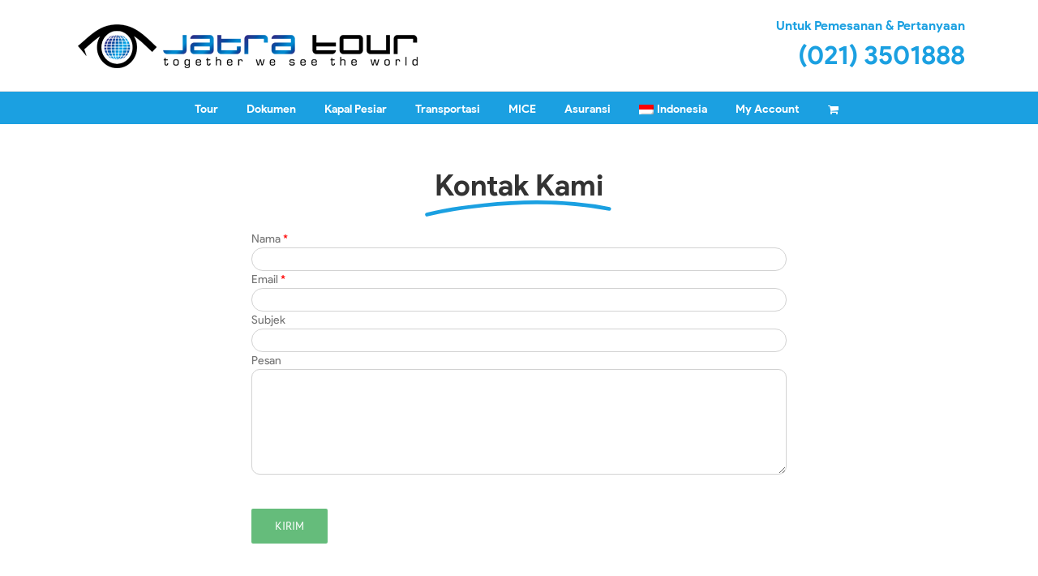

--- FILE ---
content_type: text/html; charset=UTF-8
request_url: https://jatratour.com/kontak-kami/
body_size: 78705
content:
<!DOCTYPE html>
<html class="avada-html-layout-wide avada-html-header-position-top avada-is-100-percent-template" lang="id-ID" prefix="og: http://ogp.me/ns# fb: http://ogp.me/ns/fb#">
<head>
	<meta http-equiv="X-UA-Compatible" content="IE=edge" />
	<meta http-equiv="Content-Type" content="text/html; charset=utf-8"/>
	<meta name="viewport" content="width=device-width, initial-scale=1" />
	<title>Kontak Kami &#8211; Jatra Tour</title>
<meta name='robots' content='max-image-preview:large' />
	<style>img:is([sizes="auto" i], [sizes^="auto," i]) { contain-intrinsic-size: 3000px 1500px }</style>
	<link rel="alternate" hreflang="id" href="https://jatratour.com/kontak-kami/" />
<link rel="alternate" hreflang="en" href="https://jatratour.com/en/contact-us/" />
<link rel="alternate" type="application/rss+xml" title="Jatra Tour &raquo; Feed" href="https://jatratour.com/feed/" />
<link rel="alternate" type="application/rss+xml" title="Jatra Tour &raquo; Umpan Komentar" href="https://jatratour.com/comments/feed/" />
					<link rel="shortcut icon" href="https://jatratour.com/wp-content/uploads/2019/10/favIcon.png" type="image/x-icon" />
		
		
		
		
				
		<meta property="og:title" content="Kontak Kami"/>
		<meta property="og:type" content="article"/>
		<meta property="og:url" content="https://jatratour.com/kontak-kami/"/>
		<meta property="og:site_name" content="Jatra Tour"/>
		<meta property="og:description" content="Your Content Goes Here"/>

									<meta property="og:image" content="https://jatratour.com/wp-content/uploads/2019/10/logoJatra430.png"/>
							<script type="text/javascript">
/* <![CDATA[ */
window._wpemojiSettings = {"baseUrl":"https:\/\/s.w.org\/images\/core\/emoji\/16.0.1\/72x72\/","ext":".png","svgUrl":"https:\/\/s.w.org\/images\/core\/emoji\/16.0.1\/svg\/","svgExt":".svg","source":{"concatemoji":"https:\/\/jatratour.com\/wp-includes\/js\/wp-emoji-release.min.js?ver=6.8.3"}};
/*! This file is auto-generated */
!function(s,n){var o,i,e;function c(e){try{var t={supportTests:e,timestamp:(new Date).valueOf()};sessionStorage.setItem(o,JSON.stringify(t))}catch(e){}}function p(e,t,n){e.clearRect(0,0,e.canvas.width,e.canvas.height),e.fillText(t,0,0);var t=new Uint32Array(e.getImageData(0,0,e.canvas.width,e.canvas.height).data),a=(e.clearRect(0,0,e.canvas.width,e.canvas.height),e.fillText(n,0,0),new Uint32Array(e.getImageData(0,0,e.canvas.width,e.canvas.height).data));return t.every(function(e,t){return e===a[t]})}function u(e,t){e.clearRect(0,0,e.canvas.width,e.canvas.height),e.fillText(t,0,0);for(var n=e.getImageData(16,16,1,1),a=0;a<n.data.length;a++)if(0!==n.data[a])return!1;return!0}function f(e,t,n,a){switch(t){case"flag":return n(e,"\ud83c\udff3\ufe0f\u200d\u26a7\ufe0f","\ud83c\udff3\ufe0f\u200b\u26a7\ufe0f")?!1:!n(e,"\ud83c\udde8\ud83c\uddf6","\ud83c\udde8\u200b\ud83c\uddf6")&&!n(e,"\ud83c\udff4\udb40\udc67\udb40\udc62\udb40\udc65\udb40\udc6e\udb40\udc67\udb40\udc7f","\ud83c\udff4\u200b\udb40\udc67\u200b\udb40\udc62\u200b\udb40\udc65\u200b\udb40\udc6e\u200b\udb40\udc67\u200b\udb40\udc7f");case"emoji":return!a(e,"\ud83e\udedf")}return!1}function g(e,t,n,a){var r="undefined"!=typeof WorkerGlobalScope&&self instanceof WorkerGlobalScope?new OffscreenCanvas(300,150):s.createElement("canvas"),o=r.getContext("2d",{willReadFrequently:!0}),i=(o.textBaseline="top",o.font="600 32px Arial",{});return e.forEach(function(e){i[e]=t(o,e,n,a)}),i}function t(e){var t=s.createElement("script");t.src=e,t.defer=!0,s.head.appendChild(t)}"undefined"!=typeof Promise&&(o="wpEmojiSettingsSupports",i=["flag","emoji"],n.supports={everything:!0,everythingExceptFlag:!0},e=new Promise(function(e){s.addEventListener("DOMContentLoaded",e,{once:!0})}),new Promise(function(t){var n=function(){try{var e=JSON.parse(sessionStorage.getItem(o));if("object"==typeof e&&"number"==typeof e.timestamp&&(new Date).valueOf()<e.timestamp+604800&&"object"==typeof e.supportTests)return e.supportTests}catch(e){}return null}();if(!n){if("undefined"!=typeof Worker&&"undefined"!=typeof OffscreenCanvas&&"undefined"!=typeof URL&&URL.createObjectURL&&"undefined"!=typeof Blob)try{var e="postMessage("+g.toString()+"("+[JSON.stringify(i),f.toString(),p.toString(),u.toString()].join(",")+"));",a=new Blob([e],{type:"text/javascript"}),r=new Worker(URL.createObjectURL(a),{name:"wpTestEmojiSupports"});return void(r.onmessage=function(e){c(n=e.data),r.terminate(),t(n)})}catch(e){}c(n=g(i,f,p,u))}t(n)}).then(function(e){for(var t in e)n.supports[t]=e[t],n.supports.everything=n.supports.everything&&n.supports[t],"flag"!==t&&(n.supports.everythingExceptFlag=n.supports.everythingExceptFlag&&n.supports[t]);n.supports.everythingExceptFlag=n.supports.everythingExceptFlag&&!n.supports.flag,n.DOMReady=!1,n.readyCallback=function(){n.DOMReady=!0}}).then(function(){return e}).then(function(){var e;n.supports.everything||(n.readyCallback(),(e=n.source||{}).concatemoji?t(e.concatemoji):e.wpemoji&&e.twemoji&&(t(e.twemoji),t(e.wpemoji)))}))}((window,document),window._wpemojiSettings);
/* ]]> */
</script>
<link rel='stylesheet' id='font-awesome-css' href='https://jatratour.com/wp-content/plugins/woocommerce-ajax-filters/berocket/assets/css/font-awesome.min.css?ver=6.8.3' type='text/css' media='all' />
<style id='wp-emoji-styles-inline-css' type='text/css'>

	img.wp-smiley, img.emoji {
		display: inline !important;
		border: none !important;
		box-shadow: none !important;
		height: 1em !important;
		width: 1em !important;
		margin: 0 0.07em !important;
		vertical-align: -0.1em !important;
		background: none !important;
		padding: 0 !important;
	}
</style>
<style id='classic-theme-styles-inline-css' type='text/css'>
/*! This file is auto-generated */
.wp-block-button__link{color:#fff;background-color:#32373c;border-radius:9999px;box-shadow:none;text-decoration:none;padding:calc(.667em + 2px) calc(1.333em + 2px);font-size:1.125em}.wp-block-file__button{background:#32373c;color:#fff;text-decoration:none}
</style>
<link rel='stylesheet' id='wc-block-style-css' href='https://jatratour.com/wp-content/plugins/woocommerce/packages/woocommerce-blocks/build/style.css?ver=2.5.11' type='text/css' media='all' />
<style id='global-styles-inline-css' type='text/css'>
:root{--wp--preset--aspect-ratio--square: 1;--wp--preset--aspect-ratio--4-3: 4/3;--wp--preset--aspect-ratio--3-4: 3/4;--wp--preset--aspect-ratio--3-2: 3/2;--wp--preset--aspect-ratio--2-3: 2/3;--wp--preset--aspect-ratio--16-9: 16/9;--wp--preset--aspect-ratio--9-16: 9/16;--wp--preset--color--black: #000000;--wp--preset--color--cyan-bluish-gray: #abb8c3;--wp--preset--color--white: #ffffff;--wp--preset--color--pale-pink: #f78da7;--wp--preset--color--vivid-red: #cf2e2e;--wp--preset--color--luminous-vivid-orange: #ff6900;--wp--preset--color--luminous-vivid-amber: #fcb900;--wp--preset--color--light-green-cyan: #7bdcb5;--wp--preset--color--vivid-green-cyan: #00d084;--wp--preset--color--pale-cyan-blue: #8ed1fc;--wp--preset--color--vivid-cyan-blue: #0693e3;--wp--preset--color--vivid-purple: #9b51e0;--wp--preset--gradient--vivid-cyan-blue-to-vivid-purple: linear-gradient(135deg,rgba(6,147,227,1) 0%,rgb(155,81,224) 100%);--wp--preset--gradient--light-green-cyan-to-vivid-green-cyan: linear-gradient(135deg,rgb(122,220,180) 0%,rgb(0,208,130) 100%);--wp--preset--gradient--luminous-vivid-amber-to-luminous-vivid-orange: linear-gradient(135deg,rgba(252,185,0,1) 0%,rgba(255,105,0,1) 100%);--wp--preset--gradient--luminous-vivid-orange-to-vivid-red: linear-gradient(135deg,rgba(255,105,0,1) 0%,rgb(207,46,46) 100%);--wp--preset--gradient--very-light-gray-to-cyan-bluish-gray: linear-gradient(135deg,rgb(238,238,238) 0%,rgb(169,184,195) 100%);--wp--preset--gradient--cool-to-warm-spectrum: linear-gradient(135deg,rgb(74,234,220) 0%,rgb(151,120,209) 20%,rgb(207,42,186) 40%,rgb(238,44,130) 60%,rgb(251,105,98) 80%,rgb(254,248,76) 100%);--wp--preset--gradient--blush-light-purple: linear-gradient(135deg,rgb(255,206,236) 0%,rgb(152,150,240) 100%);--wp--preset--gradient--blush-bordeaux: linear-gradient(135deg,rgb(254,205,165) 0%,rgb(254,45,45) 50%,rgb(107,0,62) 100%);--wp--preset--gradient--luminous-dusk: linear-gradient(135deg,rgb(255,203,112) 0%,rgb(199,81,192) 50%,rgb(65,88,208) 100%);--wp--preset--gradient--pale-ocean: linear-gradient(135deg,rgb(255,245,203) 0%,rgb(182,227,212) 50%,rgb(51,167,181) 100%);--wp--preset--gradient--electric-grass: linear-gradient(135deg,rgb(202,248,128) 0%,rgb(113,206,126) 100%);--wp--preset--gradient--midnight: linear-gradient(135deg,rgb(2,3,129) 0%,rgb(40,116,252) 100%);--wp--preset--font-size--small: 10.5px;--wp--preset--font-size--medium: 20px;--wp--preset--font-size--large: 21px;--wp--preset--font-size--x-large: 42px;--wp--preset--font-size--normal: 14px;--wp--preset--font-size--xlarge: 28px;--wp--preset--font-size--huge: 42px;--wp--preset--spacing--20: 0.44rem;--wp--preset--spacing--30: 0.67rem;--wp--preset--spacing--40: 1rem;--wp--preset--spacing--50: 1.5rem;--wp--preset--spacing--60: 2.25rem;--wp--preset--spacing--70: 3.38rem;--wp--preset--spacing--80: 5.06rem;--wp--preset--shadow--natural: 6px 6px 9px rgba(0, 0, 0, 0.2);--wp--preset--shadow--deep: 12px 12px 50px rgba(0, 0, 0, 0.4);--wp--preset--shadow--sharp: 6px 6px 0px rgba(0, 0, 0, 0.2);--wp--preset--shadow--outlined: 6px 6px 0px -3px rgba(255, 255, 255, 1), 6px 6px rgba(0, 0, 0, 1);--wp--preset--shadow--crisp: 6px 6px 0px rgba(0, 0, 0, 1);}:where(.is-layout-flex){gap: 0.5em;}:where(.is-layout-grid){gap: 0.5em;}body .is-layout-flex{display: flex;}.is-layout-flex{flex-wrap: wrap;align-items: center;}.is-layout-flex > :is(*, div){margin: 0;}body .is-layout-grid{display: grid;}.is-layout-grid > :is(*, div){margin: 0;}:where(.wp-block-columns.is-layout-flex){gap: 2em;}:where(.wp-block-columns.is-layout-grid){gap: 2em;}:where(.wp-block-post-template.is-layout-flex){gap: 1.25em;}:where(.wp-block-post-template.is-layout-grid){gap: 1.25em;}.has-black-color{color: var(--wp--preset--color--black) !important;}.has-cyan-bluish-gray-color{color: var(--wp--preset--color--cyan-bluish-gray) !important;}.has-white-color{color: var(--wp--preset--color--white) !important;}.has-pale-pink-color{color: var(--wp--preset--color--pale-pink) !important;}.has-vivid-red-color{color: var(--wp--preset--color--vivid-red) !important;}.has-luminous-vivid-orange-color{color: var(--wp--preset--color--luminous-vivid-orange) !important;}.has-luminous-vivid-amber-color{color: var(--wp--preset--color--luminous-vivid-amber) !important;}.has-light-green-cyan-color{color: var(--wp--preset--color--light-green-cyan) !important;}.has-vivid-green-cyan-color{color: var(--wp--preset--color--vivid-green-cyan) !important;}.has-pale-cyan-blue-color{color: var(--wp--preset--color--pale-cyan-blue) !important;}.has-vivid-cyan-blue-color{color: var(--wp--preset--color--vivid-cyan-blue) !important;}.has-vivid-purple-color{color: var(--wp--preset--color--vivid-purple) !important;}.has-black-background-color{background-color: var(--wp--preset--color--black) !important;}.has-cyan-bluish-gray-background-color{background-color: var(--wp--preset--color--cyan-bluish-gray) !important;}.has-white-background-color{background-color: var(--wp--preset--color--white) !important;}.has-pale-pink-background-color{background-color: var(--wp--preset--color--pale-pink) !important;}.has-vivid-red-background-color{background-color: var(--wp--preset--color--vivid-red) !important;}.has-luminous-vivid-orange-background-color{background-color: var(--wp--preset--color--luminous-vivid-orange) !important;}.has-luminous-vivid-amber-background-color{background-color: var(--wp--preset--color--luminous-vivid-amber) !important;}.has-light-green-cyan-background-color{background-color: var(--wp--preset--color--light-green-cyan) !important;}.has-vivid-green-cyan-background-color{background-color: var(--wp--preset--color--vivid-green-cyan) !important;}.has-pale-cyan-blue-background-color{background-color: var(--wp--preset--color--pale-cyan-blue) !important;}.has-vivid-cyan-blue-background-color{background-color: var(--wp--preset--color--vivid-cyan-blue) !important;}.has-vivid-purple-background-color{background-color: var(--wp--preset--color--vivid-purple) !important;}.has-black-border-color{border-color: var(--wp--preset--color--black) !important;}.has-cyan-bluish-gray-border-color{border-color: var(--wp--preset--color--cyan-bluish-gray) !important;}.has-white-border-color{border-color: var(--wp--preset--color--white) !important;}.has-pale-pink-border-color{border-color: var(--wp--preset--color--pale-pink) !important;}.has-vivid-red-border-color{border-color: var(--wp--preset--color--vivid-red) !important;}.has-luminous-vivid-orange-border-color{border-color: var(--wp--preset--color--luminous-vivid-orange) !important;}.has-luminous-vivid-amber-border-color{border-color: var(--wp--preset--color--luminous-vivid-amber) !important;}.has-light-green-cyan-border-color{border-color: var(--wp--preset--color--light-green-cyan) !important;}.has-vivid-green-cyan-border-color{border-color: var(--wp--preset--color--vivid-green-cyan) !important;}.has-pale-cyan-blue-border-color{border-color: var(--wp--preset--color--pale-cyan-blue) !important;}.has-vivid-cyan-blue-border-color{border-color: var(--wp--preset--color--vivid-cyan-blue) !important;}.has-vivid-purple-border-color{border-color: var(--wp--preset--color--vivid-purple) !important;}.has-vivid-cyan-blue-to-vivid-purple-gradient-background{background: var(--wp--preset--gradient--vivid-cyan-blue-to-vivid-purple) !important;}.has-light-green-cyan-to-vivid-green-cyan-gradient-background{background: var(--wp--preset--gradient--light-green-cyan-to-vivid-green-cyan) !important;}.has-luminous-vivid-amber-to-luminous-vivid-orange-gradient-background{background: var(--wp--preset--gradient--luminous-vivid-amber-to-luminous-vivid-orange) !important;}.has-luminous-vivid-orange-to-vivid-red-gradient-background{background: var(--wp--preset--gradient--luminous-vivid-orange-to-vivid-red) !important;}.has-very-light-gray-to-cyan-bluish-gray-gradient-background{background: var(--wp--preset--gradient--very-light-gray-to-cyan-bluish-gray) !important;}.has-cool-to-warm-spectrum-gradient-background{background: var(--wp--preset--gradient--cool-to-warm-spectrum) !important;}.has-blush-light-purple-gradient-background{background: var(--wp--preset--gradient--blush-light-purple) !important;}.has-blush-bordeaux-gradient-background{background: var(--wp--preset--gradient--blush-bordeaux) !important;}.has-luminous-dusk-gradient-background{background: var(--wp--preset--gradient--luminous-dusk) !important;}.has-pale-ocean-gradient-background{background: var(--wp--preset--gradient--pale-ocean) !important;}.has-electric-grass-gradient-background{background: var(--wp--preset--gradient--electric-grass) !important;}.has-midnight-gradient-background{background: var(--wp--preset--gradient--midnight) !important;}.has-small-font-size{font-size: var(--wp--preset--font-size--small) !important;}.has-medium-font-size{font-size: var(--wp--preset--font-size--medium) !important;}.has-large-font-size{font-size: var(--wp--preset--font-size--large) !important;}.has-x-large-font-size{font-size: var(--wp--preset--font-size--x-large) !important;}
:where(.wp-block-post-template.is-layout-flex){gap: 1.25em;}:where(.wp-block-post-template.is-layout-grid){gap: 1.25em;}
:where(.wp-block-columns.is-layout-flex){gap: 2em;}:where(.wp-block-columns.is-layout-grid){gap: 2em;}
:root :where(.wp-block-pullquote){font-size: 1.5em;line-height: 1.6;}
</style>
<link rel='stylesheet' id='email-subscribers-css' href='https://jatratour.com/wp-content/plugins/email-subscribers/lite/public/css/email-subscribers-public.css' type='text/css' media='all' />
<link rel='stylesheet' id='rs-plugin-settings-css' href='https://jatratour.com/wp-content/plugins/revslider/public/assets/css/rs6.css?ver=6.1.0' type='text/css' media='all' />
<style id='rs-plugin-settings-inline-css' type='text/css'>
#rs-demo-id {}
</style>
<link rel='stylesheet' id='berocket_aapf_widget-style-css' href='https://jatratour.com/wp-content/plugins/woocommerce-ajax-filters/css/widget.css?ver=1.4.1.7' type='text/css' media='all' />
<link rel='stylesheet' id='wcml-dropdown-0-css' href='//jatratour.com/wp-content/plugins/woocommerce-multilingual/templates/currency-switchers/legacy-dropdown/style.css?ver=4.7.7' type='text/css' media='all' />
<style id='woocommerce-inline-inline-css' type='text/css'>
.woocommerce form .form-row .required { visibility: visible; }
</style>
<link rel='stylesheet' id='wpml-legacy-horizontal-list-0-css' href='//jatratour.com/wp-content/plugins/sitepress-multilingual-cms/templates/language-switchers/legacy-list-horizontal/style.css?ver=1' type='text/css' media='all' />
<link rel='stylesheet' id='wpml-menu-item-0-css' href='//jatratour.com/wp-content/plugins/sitepress-multilingual-cms/templates/language-switchers/menu-item/style.css?ver=1' type='text/css' media='all' />
<link rel='stylesheet' id='avada-stylesheet-css' href='https://jatratour.com/wp-content/themes/Avada/assets/css/style.min.css?ver=6.1.2' type='text/css' media='all' />
<!--[if IE]>
<link rel='stylesheet' id='avada-IE-css' href='https://jatratour.com/wp-content/themes/Avada/assets/css/ie.min.css?ver=6.1.2' type='text/css' media='all' />
<style id='avada-IE-inline-css' type='text/css'>
.avada-select-parent .select-arrow{background-color:#ffffff}
.select-arrow{background-color:#ffffff}
</style>
<![endif]-->
<link rel='stylesheet' id='fusion-dynamic-css-css' href='https://jatratour.com/wp-content/uploads/fusion-styles/3c9c12d647e1f5d6fb7fd6047f4e02b8.min.css?ver=2.1.2' type='text/css' media='all' />
<link rel='stylesheet' id='cf7cf-style-css' href='https://jatratour.com/wp-content/plugins/cf7-conditional-fields/style.css?ver=1.8' type='text/css' media='all' />
<script type="text/javascript" src="https://jatratour.com/wp-includes/js/jquery/jquery.min.js?ver=3.7.1" id="jquery-core-js"></script>
<script type="text/javascript" src="https://jatratour.com/wp-includes/js/jquery/jquery-migrate.min.js?ver=3.4.1" id="jquery-migrate-js"></script>
<script type="text/javascript" src="https://jatratour.com/wp-content/plugins/sitepress-multilingual-cms/res/js/jquery.cookie.js?ver=4.3.6" id="jquery.cookie-js"></script>
<script type="text/javascript" id="wpml-cookie-js-extra">
/* <![CDATA[ */
var wpml_cookies = {"wp-wpml_current_language":{"value":"id","expires":1,"path":"\/"}};
var wpml_cookies = {"wp-wpml_current_language":{"value":"id","expires":1,"path":"\/"}};
/* ]]> */
</script>
<script type="text/javascript" src="https://jatratour.com/wp-content/plugins/sitepress-multilingual-cms/res/js/cookies/language-cookie.js?ver=4.3.6" id="wpml-cookie-js"></script>
<script type="text/javascript" id="email-subscribers-js-extra">
/* <![CDATA[ */
var es_data = {"messages":{"es_empty_email_notice":"Please enter email address","es_rate_limit_notice":"You need to wait for sometime before subscribing again","es_single_optin_success_message":"Successfully Subscribed.","es_email_exists_notice":"Email Address already exists!","es_unexpected_error_notice":"Oops.. Unexpected error occurred.","es_invalid_email_notice":"Invalid email address","es_try_later_notice":"Please try after some time"},"es_ajax_url":"https:\/\/jatratour.com\/wp-admin\/admin-ajax.php"};
/* ]]> */
</script>
<script type="text/javascript" src="https://jatratour.com/wp-content/plugins/email-subscribers/lite/public/js/email-subscribers-public.js" id="email-subscribers-js"></script>
<script type="text/javascript" src="https://jatratour.com/wp-content/plugins/revslider/public/assets/js/revolution.tools.min.js?ver=6.0" id="tp-tools-js"></script>
<script type="text/javascript" src="https://jatratour.com/wp-content/plugins/revslider/public/assets/js/rs6.min.js?ver=6.1.0" id="revmin-js"></script>
<link rel="https://api.w.org/" href="https://jatratour.com/wp-json/" /><link rel="alternate" title="JSON" type="application/json" href="https://jatratour.com/wp-json/wp/v2/pages/668" /><link rel="EditURI" type="application/rsd+xml" title="RSD" href="https://jatratour.com/xmlrpc.php?rsd" />
<meta name="generator" content="WordPress 6.8.3" />
<meta name="generator" content="WooCommerce 3.9.2" />
<link rel="canonical" href="https://jatratour.com/kontak-kami/" />
<link rel='shortlink' href='https://jatratour.com/?p=668' />
<link rel="alternate" title="oEmbed (JSON)" type="application/json+oembed" href="https://jatratour.com/wp-json/oembed/1.0/embed?url=https%3A%2F%2Fjatratour.com%2Fkontak-kami%2F" />
<link rel="alternate" title="oEmbed (XML)" type="text/xml+oembed" href="https://jatratour.com/wp-json/oembed/1.0/embed?url=https%3A%2F%2Fjatratour.com%2Fkontak-kami%2F&#038;format=xml" />
<meta name="generator" content="WPML ver:4.3.6 stt:1,25;" />
<style></style><style type="text/css" id="css-fb-visibility">@media screen and (max-width: 640px){body:not(.fusion-builder-ui-wireframe) .fusion-no-small-visibility{display:none !important;}}@media screen and (min-width: 641px) and (max-width: 1024px){body:not(.fusion-builder-ui-wireframe) .fusion-no-medium-visibility{display:none !important;}}@media screen and (min-width: 1025px){body:not(.fusion-builder-ui-wireframe) .fusion-no-large-visibility{display:none !important;}}</style>	<noscript><style>.woocommerce-product-gallery{ opacity: 1 !important; }</style></noscript>
	<meta name="generator" content="Powered by Slider Revolution 6.1.0 - responsive, Mobile-Friendly Slider Plugin for WordPress with comfortable drag and drop interface." />
<script type="text/javascript">function setREVStartSize(a){try{var b,c=document.getElementById(a.c).parentNode.offsetWidth;if(c=0===c||isNaN(c)?window.innerWidth:c,a.tabw=void 0===a.tabw?0:parseInt(a.tabw),a.thumbw=void 0===a.thumbw?0:parseInt(a.thumbw),a.tabh=void 0===a.tabh?0:parseInt(a.tabh),a.thumbh=void 0===a.thumbh?0:parseInt(a.thumbh),a.tabhide=void 0===a.tabhide?0:parseInt(a.tabhide),a.thumbhide=void 0===a.thumbhide?0:parseInt(a.thumbhide),a.mh=void 0===a.mh||""==a.mh?0:a.mh,"fullscreen"===a.layout||"fullscreen"===a.l)b=Math.max(a.mh,window.innerHeight);else{for(var d in a.gw=Array.isArray(a.gw)?a.gw:[a.gw],a.rl)(void 0===a.gw[d]||0===a.gw[d])&&(a.gw[d]=a.gw[d-1]);for(var d in a.gh=void 0===a.el||""===a.el||Array.isArray(a.el)&&0==a.el.length?a.gh:a.el,a.gh=Array.isArray(a.gh)?a.gh:[a.gh],a.rl)(void 0===a.gh[d]||0===a.gh[d])&&(a.gh[d]=a.gh[d-1]);var e,f=Array(a.rl.length),g=0;for(var d in a.tabw=a.tabhide>=c?0:a.tabw,a.thumbw=a.thumbhide>=c?0:a.thumbw,a.tabh=a.tabhide>=c?0:a.tabh,a.thumbh=a.thumbhide>=c?0:a.thumbh,a.rl)f[d]=a.rl[d]<window.innerWidth?0:a.rl[d];for(var d in e=f[0],f)e>f[d]&&0<f[d]&&(e=f[d],g=d);var h=c>a.gw[g]+a.tabw+a.thumbw?1:(c-(a.tabw+a.thumbw))/a.gw[g];b=a.gh[g]*h+(a.tabh+a.thumbh)}void 0===window.rs_init_css&&(window.rs_init_css=document.head.appendChild(document.createElement("style"))),document.getElementById(a.c).height=b,window.rs_init_css.innerHTML+="#"+a.c+"_wrapper { height: "+b+"px }"}catch(a){console.log("Failure at Presize of Slider:"+a)}};</script>
		<script type="text/javascript">
			var doc = document.documentElement;
			doc.setAttribute( 'data-useragent', navigator.userAgent );
		</script>
		
	</head>

<body class="wp-singular page-template page-template-100-width page-template-100-width-php page page-id-668 wp-theme-Avada theme-Avada woocommerce-no-js fusion-image-hovers fusion-pagination-sizing fusion-button_size-large fusion-button_type-flat fusion-button_span-no avada-image-rollover-circle-no avada-image-rollover-yes avada-image-rollover-direction-center_horiz fusion-body ltr fusion-sticky-header no-tablet-sticky-header no-mobile-sticky-header no-mobile-slidingbar no-mobile-totop avada-has-rev-slider-styles fusion-disable-outline fusion-sub-menu-fade mobile-logo-pos-left layout-wide-mode avada-has-boxed-modal-shadow- layout-scroll-offset-full avada-has-zero-margin-offset-top fusion-top-header menu-text-align-center fusion-woo-product-design-classic fusion-woo-shop-page-columns-4 fusion-woo-related-columns-5 fusion-woo-archive-page-columns-5 avada-has-woo-gallery-disabled mobile-menu-design-classic fusion-show-pagination-text fusion-header-layout-v4 avada-responsive avada-footer-fx-none avada-menu-highlight-style-bar fusion-search-form-classic fusion-main-menu-search-dropdown fusion-avatar-square avada-dropdown-styles avada-blog-layout-grid avada-blog-archive-layout-grid avada-header-shadow-no avada-menu-icon-position-left avada-has-mainmenu-dropdown-divider avada-has-breadcrumb-mobile-hidden avada-has-titlebar-hide avada-has-pagination-width_height avada-flyout-menu-direction-fade">
		<a class="skip-link screen-reader-text" href="#content">Skip to content</a>

	<div id="boxed-wrapper">
		<div class="fusion-sides-frame"></div>
		<div id="wrapper" class="fusion-wrapper">
			<div id="home" style="position:relative;top:-1px;"></div>
			
			<header class="fusion-header-wrapper">
				<div class="fusion-header-v4 fusion-logo-alignment fusion-logo-left fusion-sticky-menu- fusion-sticky-logo- fusion-mobile-logo- fusion-sticky-menu-only fusion-header-menu-align-center fusion-mobile-menu-design-classic">
					<div class="fusion-header-sticky-height"></div>
<div class="fusion-sticky-header-wrapper"> <!-- start fusion sticky header wrapper -->
	<div class="fusion-header">
		<div class="fusion-row">
							<div class="fusion-logo" data-margin-top="10px" data-margin-bottom="10px" data-margin-left="0px" data-margin-right="0px">
			<a class="fusion-logo-link"  href="https://jatratour.com/" >

						<!-- standard logo -->
			<img src="https://jatratour.com/wp-content/uploads/2019/10/logoJatra430.png" srcset="https://jatratour.com/wp-content/uploads/2019/10/logoJatra430.png 1x" width="430" height="69" alt="Jatra Tour Logo" data-retina_logo_url="" class="fusion-standard-logo" />

			
					</a>
		
<div class="fusion-header-content-3-wrapper">
			<h3 class="fusion-header-tagline">
			<div class="row" style="text-align:right;">
   <div class="col-12 col-lg-12 col-md-12 col-sm-12">
<h4>Untuk Pemesanan & Pertanyaan</h4>
   </div>
<div class="col-12 col-lg-12 col-md-12 col-sm-12">
<h1><a href="tel:0213501888">(021) 3501888</a></h1>
   </div>
</div>		</h3>
	</div>
</div>
										
					</div>
	</div>
	<div class="fusion-secondary-main-menu">
		<div class="fusion-row">
			<nav class="fusion-main-menu" aria-label="Main Menu"><ul id="menu-main-menu-indonesia" class="fusion-menu"><li  id="menu-item-846"  class="menu-item menu-item-type-custom menu-item-object-custom menu-item-has-children menu-item-846 fusion-dropdown-menu"  data-item-id="846"><a  href="#" class="fusion-bar-highlight"><span class="menu-text">Tour</span></a><ul class="sub-menu"><li  id="menu-item-1586"  class="menu-item menu-item-type-post_type menu-item-object-page menu-item-1586 fusion-dropdown-submenu" ><a  href="https://jatratour.com/domestik/" class="fusion-bar-highlight"><span>Domestik</span></a></li><li  id="menu-item-1151"  class="menu-item menu-item-type-custom menu-item-object-custom menu-item-has-children menu-item-1151 fusion-dropdown-submenu" ><a  href="#" class="fusion-bar-highlight"><span>Internasional</span></a><ul class="sub-menu"><li  id="menu-item-1598"  class="menu-item menu-item-type-post_type menu-item-object-page menu-item-1598" ><a  href="https://jatratour.com/afrika/" class="fusion-bar-highlight"><span>Afrika</span></a></li><li  id="menu-item-1593"  class="menu-item menu-item-type-post_type menu-item-object-page menu-item-1593" ><a  href="https://jatratour.com/asia/" class="fusion-bar-highlight"><span>Asia</span></a></li><li  id="menu-item-1600"  class="menu-item menu-item-type-post_type menu-item-object-page menu-item-1600" ><a  href="https://jatratour.com/australia/" class="fusion-bar-highlight"><span>Australia</span></a></li><li  id="menu-item-1601"  class="menu-item menu-item-type-post_type menu-item-object-page menu-item-1601" ><a  href="https://jatratour.com/eropa/" class="fusion-bar-highlight"><span>Eropa</span></a></li><li  id="menu-item-1602"  class="menu-item menu-item-type-post_type menu-item-object-page menu-item-1602" ><a  href="https://jatratour.com/timur-tengah/" class="fusion-bar-highlight"><span>Timur Tengah</span></a></li></ul></li></ul></li><li  id="menu-item-844"  class="menu-item menu-item-type-custom menu-item-object-custom menu-item-has-children menu-item-844 fusion-dropdown-menu"  data-item-id="844"><a  href="#" class="fusion-bar-highlight"><span class="menu-text">Dokumen</span></a><ul class="sub-menu"><li  id="menu-item-218"  class="menu-item menu-item-type-post_type menu-item-object-page menu-item-218 fusion-dropdown-submenu" ><a  href="https://jatratour.com/visa/" class="fusion-bar-highlight"><span>Visa</span></a></li><li  id="menu-item-219"  class="menu-item menu-item-type-post_type menu-item-object-page menu-item-219 fusion-dropdown-submenu" ><a  href="https://jatratour.com/paspor/" class="fusion-bar-highlight"><span>Paspor</span></a></li></ul></li><li  id="menu-item-29"  class="menu-item menu-item-type-post_type menu-item-object-page menu-item-29"  data-item-id="29"><a  href="https://jatratour.com/kapal-pesiar/" class="fusion-bar-highlight"><span class="menu-text">Kapal Pesiar</span></a></li><li  id="menu-item-2173"  class="menu-item menu-item-type-post_type menu-item-object-page menu-item-2173"  data-item-id="2173"><a  href="https://jatratour.com/transportasi/" class="fusion-bar-highlight"><span class="menu-text">Transportasi</span></a></li><li  id="menu-item-28"  class="menu-item menu-item-type-post_type menu-item-object-page menu-item-28"  data-item-id="28"><a  href="https://jatratour.com/mice/" class="fusion-bar-highlight"><span class="menu-text">MICE</span></a></li><li  id="menu-item-30"  class="menu-item menu-item-type-post_type menu-item-object-page menu-item-30"  data-item-id="30"><a  href="https://jatratour.com/asuransi/" class="fusion-bar-highlight"><span class="menu-text">Asuransi</span></a></li><li  id="menu-item-wpml-ls-2-id"  class="menu-item wpml-ls-slot-2 wpml-ls-item wpml-ls-item-id wpml-ls-current-language wpml-ls-menu-item wpml-ls-first-item menu-item-type-wpml_ls_menu_item menu-item-object-wpml_ls_menu_item menu-item-has-children menu-item-wpml-ls-2-id fusion-dropdown-menu"  data-classes="menu-item" data-item-id="wpml-ls-2-id"><a  title="Indonesia" href="https://jatratour.com/kontak-kami/" class="fusion-bar-highlight"><span class="menu-text"><img class="wpml-ls-flag" src="https://jatratour.com/wp-content/plugins/sitepress-multilingual-cms/res/flags/id.png" alt=""><span class="wpml-ls-native" lang="id">Indonesia</span></span></a><ul class="sub-menu"><li  id="menu-item-wpml-ls-2-en"  class="menu-item wpml-ls-slot-2 wpml-ls-item wpml-ls-item-en wpml-ls-menu-item wpml-ls-last-item menu-item-type-wpml_ls_menu_item menu-item-object-wpml_ls_menu_item menu-item-wpml-ls-2-en fusion-dropdown-submenu"  data-classes="menu-item"><a  title="English" href="https://jatratour.com/en/contact-us/" class="fusion-bar-highlight"><span><img class="wpml-ls-flag" src="https://jatratour.com/wp-content/plugins/sitepress-multilingual-cms/res/flags/en.png" alt=""><span class="wpml-ls-native" lang="en">English</span></span></a></li></ul></li><li class="menu-item fusion-dropdown-menu menu-item-has-children fusion-custom-menu-item fusion-menu-login-box"><a href="https://jatratour.com/akun/" aria-haspopup="true" class="fusion-bar-highlight"><span class="menu-text">My Account</span></a><div class="fusion-custom-menu-item-contents"><form action="https://jatratour.com/wp-login.php" name="loginform" method="post"><p><input type="text" class="input-text" name="log" id="username" value="" placeholder="Username" /></p><p><input type="password" class="input-text" name="pwd" id="password" value="" placeholder="Password" /></p><p class="fusion-remember-checkbox"><label for="fusion-menu-login-box-rememberme"><input name="rememberme" type="checkbox" id="fusion-menu-login-box-rememberme" value="forever"> Remember Me</label></p><input type="hidden" name="fusion_woo_login_box" value="true" /><p class="fusion-login-box-submit"><input type="submit" name="wp-submit" id="wp-submit" class="button button-small default comment-submit" value="Log In"><input type="hidden" name="redirect" value=""></p></form><a class="fusion-menu-login-box-register" href="https://jatratour.com/akun/" title="Register">Register</a></div></li><li class="fusion-custom-menu-item fusion-menu-cart fusion-main-menu-cart fusion-widget-cart-counter"><a class="fusion-main-menu-icon fusion-bar-highlight" href="https://jatratour.com/cart/"><span class="menu-text" aria-label="View Cart"></span></a></li></ul></nav>
<nav class="fusion-mobile-nav-holder fusion-mobile-menu-text-align-left fusion-mobile-menu-indicator-hide" aria-label="Main Menu Mobile"></nav>

					</div>
	</div>
</div> <!-- end fusion sticky header wrapper -->
				</div>
				<div class="fusion-clearfix"></div>
			</header>
						
			
		<div id="sliders-container">
					</div>
				
			
			<div class="avada-page-titlebar-wrapper">
							</div>

						<main id="main" class="clearfix width-100">
				<div class="fusion-row" style="max-width:100%;">
<section id="content" class="full-width">
					<div id="post-668" class="post-668 page type-page status-publish hentry">
			<span class="entry-title rich-snippet-hidden">Kontak Kami</span><span class="vcard rich-snippet-hidden"><span class="fn"><a href="https://jatratour.com/author/admin-jatra/" title="Pos-pos oleh admin-jatra" rel="author">admin-jatra</a></span></span><span class="updated rich-snippet-hidden">2019-10-21T07:56:58+00:00</span>						<div class="post-content">
				<div class="fusion-fullwidth fullwidth-box fusion-builder-row-1 nonhundred-percent-fullwidth non-hundred-percent-height-scrolling"  style='background-color: rgba(255,255,255,0);background-position: center center;background-repeat: no-repeat;padding-top:50px;padding-right:30px;padding-bottom:50px;padding-left:30px;'><div class="fusion-builder-row fusion-row "><div  class="fusion-layout-column fusion_builder_column fusion_builder_column_1_1 fusion-builder-column-1 fusion-one-full fusion-column-first fusion-column-last 1_1"  style='margin-top:0px;margin-bottom:20px;'>
					<div class="fusion-column-wrapper" style="padding: 0px 0px 0px 0px;background-position:left top;background-repeat:no-repeat;-webkit-background-size:cover;-moz-background-size:cover;-o-background-size:cover;background-size:cover;"   data-bg-url="">
						<style type="text/css">.fusion-title.fusion-title-1 svg path{stroke:#1ba0e1!important}.fusion-title.fusion-title-1 svg path{stroke-width:9!important}</style><div class="fusion-title title fusion-title-1 fusion-sep-none fusion-title-center fusion-title-highlight fusion-loop-on fusion-highlight-underline fusion-title-size-two" style="margin-top:0px;margin-bottom:31px;" data-highlight="underline"><h2 class="title-heading-center" style="margin:0;"><span class="fusion-highlighted-text-prefix"></span> <span class="fusion-highlighted-text-wrapper"><span class="fusion-highlighted-text">Kontak Kami</span></span> <span class="fusion-highlighted-text-postfix"></span></h2></div><div role="form" class="wpcf7" id="wpcf7-f671-p668-o1" lang="en-US" dir="ltr">
<div class="screen-reader-response"></div>
<form action="/kontak-kami/#wpcf7-f671-p668-o1" method="post" class="wpcf7-form" novalidate="novalidate">
<div style="display: none;">
<input type="hidden" name="_wpcf7" value="671" />
<input type="hidden" name="_wpcf7_version" value="5.1.6" />
<input type="hidden" name="_wpcf7_locale" value="en_US" />
<input type="hidden" name="_wpcf7_unit_tag" value="wpcf7-f671-p668-o1" />
<input type="hidden" name="_wpcf7_container_post" value="668" />
<input type="hidden" name="_wpcf7cf_hidden_group_fields" value="" />
<input type="hidden" name="_wpcf7cf_hidden_groups" value="" />
<input type="hidden" name="_wpcf7cf_visible_groups" value="" />
<input type="hidden" name="_wpcf7cf_repeaters" value="[]" />
<input type="hidden" name="_wpcf7cf_steps" value="{}" />
<input type="hidden" name="_wpcf7cf_options" value="{&quot;form_id&quot;:671,&quot;conditions&quot;:[],&quot;settings&quot;:{&quot;animation&quot;:&quot;yes&quot;,&quot;animation_intime&quot;:200,&quot;animation_outtime&quot;:200,&quot;notice_dismissed&quot;:false}}" />
</div>
<section style="width:60%;margin:0 auto;">
<label> Nama <span style="color:red;">*</span><br />
    <span class="wpcf7-form-control-wrap your-name"><input type="text" name="your-name" value="" size="40" class="wpcf7-form-control wpcf7-text wpcf7-validates-as-required" aria-required="true" aria-invalid="false" /></span> </label></p>
<p><label> Email <span style="color:red;">*</span><br />
    <span class="wpcf7-form-control-wrap your-email"><input type="email" name="your-email" value="" size="40" class="wpcf7-form-control wpcf7-text wpcf7-email wpcf7-validates-as-required wpcf7-validates-as-email" aria-required="true" aria-invalid="false" /></span> </label></p>
<p><label> Subjek<br />
    <span class="wpcf7-form-control-wrap your-subject"><input type="text" name="your-subject" value="" size="40" class="wpcf7-form-control wpcf7-text" aria-invalid="false" /></span> </label></p>
<p><label> Pesan<br />
    <span class="wpcf7-form-control-wrap your-message"><textarea name="your-message" cols="40" rows="10" class="wpcf7-form-control wpcf7-textarea" aria-invalid="false"></textarea></span> </label><br />
<br><br />
<input type="submit" value="Kirim" class="wpcf7-form-control wpcf7-submit" /><br />
</section>
<div class="fusion-alert alert custom alert-custom fusion-alert-center wpcf7-response-output wpcf7-display-none fusion-alert-capitalize alert-dismissable" style="border-width:1px;"><button type="button" class="close toggle-alert" data-dismiss="alert" aria-hidden="true">&times;</button><div class="fusion-alert-content-wrapper"><span class="fusion-alert-content"></span></div></div></form></div><div class="fusion-clearfix"></div>

					</div>
				</div></div></div>
							</div>
												</div>
	</section>
						
					</div>  <!-- fusion-row -->
				</main>  <!-- #main -->
				
				
													
					<div class="fusion-footer">
							
	<footer class="fusion-footer-widget-area fusion-widget-area">
		<div class="fusion-row">
			<div class="fusion-columns fusion-columns-6 fusion-widget-area">
				
																									<div class="fusion-column col-lg-2 col-md-2 col-sm-2">
							<section id="nav_menu-2" class="fusion-footer-widget-column widget widget_nav_menu"><h4 class="widget-title">PRODUCT</h4><div class="menu-footer-menu-produk-container"><ul id="menu-footer-menu-produk" class="menu"><li id="menu-item-1796" class="menu-item menu-item-type-taxonomy menu-item-object-product_cat menu-item-1796"><a href="https://jatratour.com/kategori-produk/domestik/">Tour</a></li>
<li id="menu-item-736" class="menu-item menu-item-type-post_type menu-item-object-page menu-item-736"><a href="https://jatratour.com/visa/">Visa</a></li>
<li id="menu-item-735" class="menu-item menu-item-type-post_type menu-item-object-page menu-item-735"><a href="https://jatratour.com/paspor/">Paspor</a></li>
<li id="menu-item-737" class="menu-item menu-item-type-post_type menu-item-object-page menu-item-737"><a href="https://jatratour.com/kapal-pesiar/">Kapal Pesiar</a></li>
<li id="menu-item-2174" class="menu-item menu-item-type-post_type menu-item-object-page menu-item-2174"><a href="https://jatratour.com/transportasi/">Transportasi</a></li>
<li id="menu-item-741" class="menu-item menu-item-type-post_type menu-item-object-page menu-item-741"><a href="https://jatratour.com/mice/">MICE</a></li>
<li id="menu-item-740" class="menu-item menu-item-type-post_type menu-item-object-page menu-item-740"><a href="https://jatratour.com/asuransi/">Asuransi</a></li>
</ul></div><div style="clear:both;"></div></section>																					</div>
																										<div class="fusion-column col-lg-2 col-md-2 col-sm-2">
							<section id="nav_menu-6" class="fusion-footer-widget-column widget widget_nav_menu"><h4 class="widget-title">OTHER SERVICES</h4><div class="menu-footer-menu-layanan-lainnya-container"><ul id="menu-footer-menu-layanan-lainnya" class="menu"><li id="menu-item-2231" class="menu-item menu-item-type-post_type menu-item-object-page menu-item-2231"><a href="https://jatratour.com/admission-ticket/">Admission Ticket</a></li>
<li id="menu-item-2232" class="menu-item menu-item-type-post_type menu-item-object-page menu-item-2232"><a href="https://jatratour.com/jr-pass/">JR Pass</a></li>
<li id="menu-item-2233" class="menu-item menu-item-type-post_type menu-item-object-page menu-item-2233"><a href="https://jatratour.com/global-sim-card/">Global SIM Card</a></li>
</ul></div><div style="clear:both;"></div></section>																					</div>
																										<div class="fusion-column col-lg-2 col-md-2 col-sm-2">
							<section id="nav_menu-7" class="fusion-footer-widget-column widget widget_nav_menu"><h4 class="widget-title">INFORMATION</h4><div class="menu-menu-footer-informasi-container"><ul id="menu-menu-footer-informasi" class="menu"><li id="menu-item-883" class="menu-item menu-item-type-post_type menu-item-object-page menu-item-883"><a href="https://jatratour.com/tentang-kami/">Tentang Kami</a></li>
<li id="menu-item-2320" class="menu-item menu-item-type-post_type menu-item-object-page menu-item-2320"><a href="https://jatratour.com/special-offer/">Special Offer</a></li>
<li id="menu-item-890" class="menu-item menu-item-type-post_type menu-item-object-page menu-item-890"><a href="https://jatratour.com/testimoni/">Testimoni</a></li>
<li id="menu-item-833" class="menu-item menu-item-type-post_type menu-item-object-page current-menu-item page_item page-item-668 current_page_item menu-item-833"><a href="https://jatratour.com/kontak-kami/" aria-current="page">Kontak Kami</a></li>
<li id="menu-item-2781" class="menu-item menu-item-type-post_type menu-item-object-page menu-item-2781"><a href="https://jatratour.com/karir/">Karir</a></li>
<li id="menu-item-877" class="menu-item menu-item-type-post_type menu-item-object-page menu-item-877"><a href="https://jatratour.com/syarat-ketentuan/">Syarat &#038; Ketentuan</a></li>
<li id="menu-item-876" class="menu-item menu-item-type-post_type menu-item-object-page menu-item-876"><a href="https://jatratour.com/kebijakan-privasi/">Kebijakan Privasi</a></li>
<li id="menu-item-882" class="menu-item menu-item-type-post_type menu-item-object-page menu-item-882"><a href="https://jatratour.com/faq/">FAQ</a></li>
</ul></div><div style="clear:both;"></div></section>																					</div>
																										<div class="fusion-column col-lg-2 col-md-2 col-sm-2">
							<section id="text-7" class="fusion-footer-widget-column widget widget_text" style="border-style: solid;border-color:transparent;border-width:0px;"><h4 class="widget-title">CONTACT INFO</h4>			<div class="textwidget"><p>Hayam Wuruk Sreet No.32B, RT.14/RW.1, Kebon Kelapa, Gambir, Central Jakarta City, Jakarta 10120</p>
<p><i class="fas fa-phone"></i> : +<a href="tel:(62)21 3501888">(62)21 3501888</a><br />
<i class="fab fa-whatsapp"></i> : +(62) 813 9616 3222<br />
<i class="fab fa-whatsapp"></i> : +(62) 812 8952 8672<br />
<i class="fab fa-whatsapp"></i> : +(62) 812 9474 2952<br />
<i class="far fa-envelope"></i> : <a href="mailto:jatratour@jatratour.com">jatratour@jatratour.com</a><br />
<i class="fab fa-facebook"></i> : <a href="https://www.facebook.com/jatratravel/">Jatra Tour And Travel</a><br />
<i class="fab fa-instagram"></i> : <a href="https://www.instagram.com/Jatratour/">@Jatratour</a><br />
<a href="https://jatratour.com/wp-content/uploads/2025/05/fa-tiktok-1.png"><img loading="lazy" decoding="async" class="wp-image-47914 alignnone" src="https://jatratour.com/wp-content/uploads/2025/05/fa-tiktok-1.png" alt="" width="18" height="18" /></a>: <a href="https://tiktok.com/@jatra.tour/">@jatra.tour</a></p>
</div>
		<div style="clear:both;"></div></section>																					</div>
																										<div class="fusion-column col-lg-2 col-md-2 col-sm-2">
							<section id="custom_html-6" class="widget_text fusion-footer-widget-column widget widget_custom_html"><div class="textwidget custom-html-widget"><br><br>
<iframe src="https://www.google.com/maps/embed?pb=!1m18!1m12!1m3!1d3966.7740633847493!2d106.81753031419292!3d-6.161006662097079!2m3!1f0!2f0!3f0!3m2!1i1024!2i768!4f13.1!3m3!1m2!1s0x2e69f5df33f2454d%3A0x66875797d551620a!2sHayam%20Wuruk%20Sreet%20No.33%2C%20RT.14%2FRW.1%2C%20Kebon%20Kelapa%2C%20Gambir%2C%20Central%20Jakarta%20City%2C%20Jakarta%2010120!5e0!3m2!1sen!2sid!4v1574240325202!5m2!1sen!2sid" width="100%" height="150" frameborder="0" style="border:0;" allowfullscreen=""></iframe></div><div style="clear:both;"></div></section>																					</div>
																										<div class="fusion-column fusion-column-last col-lg-2 col-md-2 col-sm-2">
							<section id="text-6" class="fusion-footer-widget-column widget widget_text"><h4 class="widget-title">NEWSLETTER</h4>			<div class="textwidget">
        <div class="emaillist">
            <form action="#" method="post" class="es_subscription_form es_shortcode_form" id="es_subscription_form_1769063500" data-source="ig-es">
								<div class="es-field-wrap"><label><br/><input type="text" name="name" placeholder="Name" value="" required/></label></div>				<div class="es-field-wrap"><label><input class="es_required_field es_txt_email" type="email" name="email" value="" placeholder="Email" required/></label></div>				<input type="hidden" name="lists[]" value="2" />				<input type="hidden" name="form_id" value="1" />
                <input type="hidden" name="es_email_page" value="668"/>
                <input type="hidden" name="es_email_page_url" value="https://jatratour.com/kontak-kami/"/>
                <input type="hidden" name="status" value="Unconfirmed"/>
                <input type="hidden" name="es-subscribe" id="es-subscribe" value="0f7a82d2ce"/>
                <label style="position:absolute;top:-99999px;left:-99999px;z-index:-99;"><input type="email" name="es_hp_email" class="es_required_field" tabindex="-1" autocomplete="-1" value=""/></label>
								                <input type="submit" name="submit" class="es_subscription_form_submit es_submit_button es_textbox_button" id="es_subscription_form_submit_1769063500" value="Subscribe"/>

				
                <span class="es_spinner_image" id="spinner-image"><img decoding="async" src="https://jatratour.com/wp-content/plugins/email-subscribers/lite/public/images/spinner.gif"/></span>

            </form>

            <span class="es_subscription_message" id="es_subscription_message_1769063500"></span>
        </div>

		
</div>
		<div style="clear:both;"></div></section>																					</div>
									
				<div class="fusion-clearfix"></div>
			</div> <!-- fusion-columns -->
		</div> <!-- fusion-row -->
	</footer> <!-- fusion-footer-widget-area -->

	
	<footer id="footer" class="fusion-footer-copyright-area fusion-footer-copyright-center">
		<div class="fusion-row">
			<div class="fusion-copyright-content">

				<div class="fusion-copyright-notice">
		<div>
		Copyright 2019 | All Rights Reserved | PT Jatra Tour.	</div>
</div>
<div class="fusion-social-links-footer">
	</div>

			</div> <!-- fusion-fusion-copyright-content -->
		</div> <!-- fusion-row -->
	</footer> <!-- #footer -->
					</div> <!-- fusion-footer -->

					<div class="fusion-sliding-bar-wrapper">
											</div>

												</div> <!-- wrapper -->
		</div> <!-- #boxed-wrapper -->
		<div class="fusion-top-frame"></div>
		<div class="fusion-bottom-frame"></div>
		<div class="fusion-boxed-shadow"></div>
		<a class="fusion-one-page-text-link fusion-page-load-link"></a>

		<div class="avada-footer-scripts">
			<script type="speculationrules">
{"prefetch":[{"source":"document","where":{"and":[{"href_matches":"\/*"},{"not":{"href_matches":["\/wp-*.php","\/wp-admin\/*","\/wp-content\/uploads\/*","\/wp-content\/*","\/wp-content\/plugins\/*","\/wp-content\/themes\/Avada\/*","\/*\\?(.+)"]}},{"not":{"selector_matches":"a[rel~=\"nofollow\"]"}},{"not":{"selector_matches":".no-prefetch, .no-prefetch a"}}]},"eagerness":"conservative"}]}
</script>
<script type="text/javascript">
function fetch(){

    jQuery.ajax({
        url: 'https://jatratour.com/wp-admin/admin-ajax.php',
        type: 'post',
        data: { action: 'data_fetch', keyword: jQuery('#keyword').val() },
        success: function(data) {
            jQuery('#datafetch').html( data );
        }
    });

}

</script>

	<script type="text/javascript">
		var c = document.body.className;
		c = c.replace(/woocommerce-no-js/, 'woocommerce-js');
		document.body.className = c;
	</script>
	<script type="text/javascript" id="wcml-mc-scripts-js-extra">
/* <![CDATA[ */
var wcml_mc_settings = {"wcml_spinner":"https:\/\/jatratour.com\/wp-content\/plugins\/sitepress-multilingual-cms\/res\/img\/ajax-loader.gif","current_currency":{"code":"IDR","symbol":"Rp"},"cache_enabled":""};
/* ]]> */
</script>
<script type="text/javascript" src="https://jatratour.com/wp-content/plugins/woocommerce-multilingual/res/js/wcml-multi-currency.min.js?ver=4.7.7" id="wcml-mc-scripts-js"></script>
<script type="text/javascript" id="contact-form-7-js-extra">
/* <![CDATA[ */
var wpcf7 = {"apiSettings":{"root":"https:\/\/jatratour.com\/wp-json\/contact-form-7\/v1","namespace":"contact-form-7\/v1"}};
/* ]]> */
</script>
<script type="text/javascript" src="https://jatratour.com/wp-content/plugins/contact-form-7/includes/js/scripts.js?ver=5.1.6" id="contact-form-7-js"></script>
<script type="text/javascript" src="https://jatratour.com/wp-content/plugins/woocommerce/assets/js/jquery-blockui/jquery.blockUI.min.js?ver=2.70" id="jquery-blockui-js"></script>
<script type="text/javascript" src="https://jatratour.com/wp-content/plugins/woocommerce/assets/js/js-cookie/js.cookie.min.js?ver=2.1.4" id="js-cookie-js"></script>
<script type="text/javascript" id="woocommerce-js-extra">
/* <![CDATA[ */
var woocommerce_params = {"ajax_url":"\/wp-admin\/admin-ajax.php","wc_ajax_url":"\/?wc-ajax=%%endpoint%%"};
/* ]]> */
</script>
<script type="text/javascript" src="https://jatratour.com/wp-content/plugins/woocommerce/assets/js/frontend/woocommerce.min.js?ver=3.9.2" id="woocommerce-js"></script>
<script type="text/javascript" id="wc-cart-fragments-js-extra">
/* <![CDATA[ */
var wc_cart_fragments_params = {"ajax_url":"\/wp-admin\/admin-ajax.php","wc_ajax_url":"\/?wc-ajax=%%endpoint%%","cart_hash_key":"wc_cart_hash_f4875076c397aca143001ad55fe2aa74","fragment_name":"wc_fragments_f4875076c397aca143001ad55fe2aa74","request_timeout":"5000"};
/* ]]> */
</script>
<script type="text/javascript" src="https://jatratour.com/wp-content/plugins/woocommerce/assets/js/frontend/cart-fragments.min.js?ver=3.9.2" id="wc-cart-fragments-js"></script>
<script type="text/javascript" src="https://jatratour.com/wp-content/plugins/woocommerce-multilingual/res/js/front-scripts.min.js?ver=4.7.7" id="wcml-front-scripts-js"></script>
<script type="text/javascript" id="cart-widget-js-extra">
/* <![CDATA[ */
var actions = {"is_lang_switched":"0","force_reset":"0"};
/* ]]> */
</script>
<script type="text/javascript" src="https://jatratour.com/wp-content/plugins/woocommerce-multilingual/res/js/cart_widget.min.js?ver=4.7.7" id="cart-widget-js"></script>
<script type="text/javascript" src="https://jatratour.com/wp-content/themes/Avada/includes/lib/assets/min/js/library/isotope.js?ver=3.0.4" id="isotope-js"></script>
<script type="text/javascript" src="https://jatratour.com/wp-content/themes/Avada/includes/lib/assets/min/js/library/jquery.infinitescroll.js?ver=2.1" id="jquery-infinite-scroll-js"></script>
<script type="text/javascript" src="https://jatratour.com/wp-content/plugins/fusion-core/js/min/avada-faqs.js?ver=1" id="avada-faqs-js"></script>
<script type="text/javascript" src="https://jatratour.com/wp-content/themes/Avada/includes/lib/assets/min/js/library/modernizr.js?ver=3.3.1" id="modernizr-js"></script>
<script type="text/javascript" src="https://jatratour.com/wp-content/themes/Avada/includes/lib/assets/min/js/library/jquery.fitvids.js?ver=1.1" id="jquery-fitvids-js"></script>
<script type="text/javascript" id="fusion-video-general-js-extra">
/* <![CDATA[ */
var fusionVideoGeneralVars = {"status_vimeo":"1","status_yt":"1"};
/* ]]> */
</script>
<script type="text/javascript" src="https://jatratour.com/wp-content/themes/Avada/includes/lib/assets/min/js/library/fusion-video-general.js?ver=1" id="fusion-video-general-js"></script>
<script type="text/javascript" id="jquery-lightbox-js-extra">
/* <![CDATA[ */
var fusionLightboxVideoVars = {"lightbox_video_width":"1280","lightbox_video_height":"720"};
/* ]]> */
</script>
<script type="text/javascript" src="https://jatratour.com/wp-content/themes/Avada/includes/lib/assets/min/js/library/jquery.ilightbox.js?ver=2.2.3" id="jquery-lightbox-js"></script>
<script type="text/javascript" src="https://jatratour.com/wp-content/themes/Avada/includes/lib/assets/min/js/library/jquery.mousewheel.js?ver=3.0.6" id="jquery-mousewheel-js"></script>
<script type="text/javascript" id="fusion-lightbox-js-extra">
/* <![CDATA[ */
var fusionLightboxVars = {"status_lightbox":"1","lightbox_gallery":"1","lightbox_skin":"metro-white","lightbox_title":"1","lightbox_arrows":"1","lightbox_slideshow_speed":"5000","lightbox_autoplay":"","lightbox_opacity":"0.90","lightbox_desc":"1","lightbox_social":"1","lightbox_deeplinking":"1","lightbox_path":"vertical","lightbox_post_images":"1","lightbox_animation_speed":"normal"};
/* ]]> */
</script>
<script type="text/javascript" src="https://jatratour.com/wp-content/themes/Avada/includes/lib/assets/min/js/general/fusion-lightbox.js?ver=1" id="fusion-lightbox-js"></script>
<script type="text/javascript" src="https://jatratour.com/wp-content/themes/Avada/includes/lib/assets/min/js/library/imagesLoaded.js?ver=3.1.8" id="images-loaded-js"></script>
<script type="text/javascript" src="https://jatratour.com/wp-content/themes/Avada/includes/lib/assets/min/js/library/packery.js?ver=2.0.0" id="packery-js"></script>
<script type="text/javascript" id="avada-portfolio-js-extra">
/* <![CDATA[ */
var avadaPortfolioVars = {"lightbox_behavior":"all","infinite_finished_msg":"<em>All items displayed.<\/em>","infinite_blog_text":"<em>Loading the next set of posts...<\/em>","content_break_point":"800"};
/* ]]> */
</script>
<script type="text/javascript" src="https://jatratour.com/wp-content/plugins/fusion-core/js/min/avada-portfolio.js?ver=1" id="avada-portfolio-js"></script>
<script type="text/javascript" src="https://jatratour.com/wp-content/plugins/fusion-builder/assets/js/min/library/Chart.js?ver=2.7.1" id="fusion-chartjs-js"></script>
<script type="text/javascript" src="https://jatratour.com/wp-content/plugins/fusion-builder/assets/js/min/general/fusion-chart.js?ver=1" id="fusion-chart-js"></script>
<script type="text/javascript" id="fusion-column-bg-image-js-extra">
/* <![CDATA[ */
var fusionBgImageVars = {"content_break_point":"800"};
/* ]]> */
</script>
<script type="text/javascript" src="https://jatratour.com/wp-content/plugins/fusion-builder/assets/js/min/general/fusion-column-bg-image.js?ver=1" id="fusion-column-bg-image-js"></script>
<script type="text/javascript" src="https://jatratour.com/wp-content/themes/Avada/includes/lib/assets/min/js/library/cssua.js?ver=2.1.28" id="cssua-js"></script>
<script type="text/javascript" src="https://jatratour.com/wp-content/themes/Avada/includes/lib/assets/min/js/library/jquery.waypoints.js?ver=2.0.3" id="jquery-waypoints-js"></script>
<script type="text/javascript" src="https://jatratour.com/wp-content/themes/Avada/includes/lib/assets/min/js/general/fusion-waypoints.js?ver=1" id="fusion-waypoints-js"></script>
<script type="text/javascript" id="fusion-animations-js-extra">
/* <![CDATA[ */
var fusionAnimationsVars = {"status_css_animations":"desktop"};
/* ]]> */
</script>
<script type="text/javascript" src="https://jatratour.com/wp-content/plugins/fusion-builder/assets/js/min/general/fusion-animations.js?ver=1" id="fusion-animations-js"></script>
<script type="text/javascript" id="fusion-equal-heights-js-extra">
/* <![CDATA[ */
var fusionEqualHeightVars = {"content_break_point":"800"};
/* ]]> */
</script>
<script type="text/javascript" src="https://jatratour.com/wp-content/themes/Avada/includes/lib/assets/min/js/general/fusion-equal-heights.js?ver=1" id="fusion-equal-heights-js"></script>
<script type="text/javascript" src="https://jatratour.com/wp-content/plugins/fusion-builder/assets/js/min/general/fusion-column.js?ver=1" id="fusion-column-js"></script>
<script type="text/javascript" src="https://jatratour.com/wp-content/themes/Avada/includes/lib/assets/min/js/library/jquery.fade.js?ver=1" id="jquery-fade-js"></script>
<script type="text/javascript" src="https://jatratour.com/wp-content/themes/Avada/includes/lib/assets/min/js/library/jquery.requestAnimationFrame.js?ver=1" id="jquery-request-animation-frame-js"></script>
<script type="text/javascript" src="https://jatratour.com/wp-content/themes/Avada/includes/lib/assets/min/js/library/fusion-parallax.js?ver=1" id="fusion-parallax-js"></script>
<script type="text/javascript" id="fusion-video-bg-js-extra">
/* <![CDATA[ */
var fusionVideoBgVars = {"status_vimeo":"1","status_yt":"1"};
/* ]]> */
</script>
<script type="text/javascript" src="https://jatratour.com/wp-content/themes/Avada/includes/lib/assets/min/js/library/fusion-video-bg.js?ver=1" id="fusion-video-bg-js"></script>
<script type="text/javascript" id="fusion-container-js-extra">
/* <![CDATA[ */
var fusionContainerVars = {"content_break_point":"800","container_hundred_percent_height_mobile":"0","is_sticky_header_transparent":"0"};
/* ]]> */
</script>
<script type="text/javascript" src="https://jatratour.com/wp-content/plugins/fusion-builder/assets/js/min/general/fusion-container.js?ver=1" id="fusion-container-js"></script>
<script type="text/javascript" src="https://jatratour.com/wp-content/plugins/fusion-builder/assets/js/min/general/fusion-content-boxes.js?ver=1" id="fusion-content-boxes-js"></script>
<script type="text/javascript" src="https://jatratour.com/wp-content/plugins/fusion-builder/assets/js/min/library/jquery.countdown.js?ver=1.0" id="jquery-count-down-js"></script>
<script type="text/javascript" src="https://jatratour.com/wp-content/plugins/fusion-builder/assets/js/min/general/fusion-countdown.js?ver=1" id="fusion-count-down-js"></script>
<script type="text/javascript" src="https://jatratour.com/wp-content/plugins/fusion-builder/assets/js/min/library/jquery.countTo.js?ver=1" id="jquery-count-to-js"></script>
<script type="text/javascript" src="https://jatratour.com/wp-content/themes/Avada/includes/lib/assets/min/js/library/jquery.appear.js?ver=1" id="jquery-appear-js"></script>
<script type="text/javascript" id="fusion-counters-box-js-extra">
/* <![CDATA[ */
var fusionCountersBox = {"counter_box_speed":"1000"};
/* ]]> */
</script>
<script type="text/javascript" src="https://jatratour.com/wp-content/plugins/fusion-builder/assets/js/min/general/fusion-counters-box.js?ver=1" id="fusion-counters-box-js"></script>
<script type="text/javascript" src="https://jatratour.com/wp-content/themes/Avada/includes/lib/assets/min/js/library/jquery.easyPieChart.js?ver=2.1.7" id="jquery-easy-pie-chart-js"></script>
<script type="text/javascript" src="https://jatratour.com/wp-content/plugins/fusion-builder/assets/js/min/general/fusion-counters-circle.js?ver=1" id="fusion-counters-circle-js"></script>
<script type="text/javascript" src="https://jatratour.com/wp-content/plugins/fusion-builder/assets/js/min/general/fusion-flip-boxes.js?ver=1" id="fusion-flip-boxes-js"></script>
<script type="text/javascript" src="https://jatratour.com/wp-content/plugins/fusion-builder/assets/js/min/general/fusion-gallery.js?ver=1" id="fusion-gallery-js"></script>
<script type="text/javascript" id="jquery-fusion-maps-js-extra">
/* <![CDATA[ */
var fusionMapsVars = {"admin_ajax":"https:\/\/jatratour.com\/wp-admin\/admin-ajax.php"};
/* ]]> */
</script>
<script type="text/javascript" src="https://jatratour.com/wp-content/themes/Avada/includes/lib/assets/min/js/library/jquery.fusion_maps.js?ver=2.2.2" id="jquery-fusion-maps-js"></script>
<script type="text/javascript" src="https://jatratour.com/wp-content/themes/Avada/includes/lib/assets/min/js/general/fusion-google-map.js?ver=1" id="fusion-google-map-js"></script>
<script type="text/javascript" src="https://jatratour.com/wp-content/plugins/fusion-builder/assets/js/min/library/jquery.event.move.js?ver=2.0" id="jquery-event-move-js"></script>
<script type="text/javascript" src="https://jatratour.com/wp-content/plugins/fusion-builder/assets/js/min/general/fusion-image-before-after.js?ver=1.0" id="fusion-image-before-after-js"></script>
<script type="text/javascript" src="https://jatratour.com/wp-content/themes/Avada/includes/lib/assets/min/js/library/bootstrap.modal.js?ver=3.1.1" id="bootstrap-modal-js"></script>
<script type="text/javascript" src="https://jatratour.com/wp-content/plugins/fusion-builder/assets/js/min/general/fusion-modal.js?ver=1" id="fusion-modal-js"></script>
<script type="text/javascript" src="https://jatratour.com/wp-content/plugins/fusion-builder/assets/js/min/general/fusion-progress.js?ver=1" id="fusion-progress-js"></script>
<script type="text/javascript" id="fusion-recent-posts-js-extra">
/* <![CDATA[ */
var fusionRecentPostsVars = {"infinite_loading_text":"<em>Loading the next set of posts...<\/em>","infinite_finished_msg":"<em>All items displayed.<\/em>"};
/* ]]> */
</script>
<script type="text/javascript" src="https://jatratour.com/wp-content/plugins/fusion-builder/assets/js/min/general/fusion-recent-posts.js?ver=1" id="fusion-recent-posts-js"></script>
<script type="text/javascript" src="https://jatratour.com/wp-content/plugins/fusion-builder/assets/js/min/general/fusion-syntax-highlighter.js?ver=1" id="fusion-syntax-highlighter-js"></script>
<script type="text/javascript" src="https://jatratour.com/wp-content/themes/Avada/includes/lib/assets/min/js/library/bootstrap.transition.js?ver=3.3.6" id="bootstrap-transition-js"></script>
<script type="text/javascript" src="https://jatratour.com/wp-content/themes/Avada/includes/lib/assets/min/js/library/bootstrap.tab.js?ver=3.1.1" id="bootstrap-tab-js"></script>
<script type="text/javascript" id="fusion-tabs-js-extra">
/* <![CDATA[ */
var fusionTabVars = {"content_break_point":"800"};
/* ]]> */
</script>
<script type="text/javascript" src="https://jatratour.com/wp-content/plugins/fusion-builder/assets/js/min/general/fusion-tabs.js?ver=1" id="fusion-tabs-js"></script>
<script type="text/javascript" src="https://jatratour.com/wp-content/themes/Avada/includes/lib/assets/min/js/library/jquery.cycle.js?ver=3.0.3" id="jquery-cycle-js"></script>
<script type="text/javascript" id="fusion-testimonials-js-extra">
/* <![CDATA[ */
var fusionTestimonialVars = {"testimonials_speed":"4000"};
/* ]]> */
</script>
<script type="text/javascript" src="https://jatratour.com/wp-content/plugins/fusion-builder/assets/js/min/general/fusion-testimonials.js?ver=1" id="fusion-testimonials-js"></script>
<script type="text/javascript" src="https://jatratour.com/wp-content/plugins/fusion-builder/assets/js/min/library/jquery.textillate.js?ver=2.0" id="jquery-title-textillate-js"></script>
<script type="text/javascript" src="https://jatratour.com/wp-content/plugins/fusion-builder/assets/js/min/general/fusion-title.js?ver=1" id="fusion-title-js"></script>
<script type="text/javascript" src="https://jatratour.com/wp-content/themes/Avada/includes/lib/assets/min/js/library/bootstrap.collapse.js?ver=3.1.1" id="bootstrap-collapse-js"></script>
<script type="text/javascript" src="https://jatratour.com/wp-content/plugins/fusion-builder/assets/js/min/general/fusion-toggles.js?ver=1" id="fusion-toggles-js"></script>
<script type="text/javascript" src="https://jatratour.com/wp-content/themes/Avada/includes/lib/assets/min/js/library/vimeoPlayer.js?ver=2.2.1" id="vimeo-player-js"></script>
<script type="text/javascript" id="fusion-video-js-extra">
/* <![CDATA[ */
var fusionVideoVars = {"status_vimeo":"1"};
/* ]]> */
</script>
<script type="text/javascript" src="https://jatratour.com/wp-content/plugins/fusion-builder/assets/js/min/general/fusion-video.js?ver=1" id="fusion-video-js"></script>
<script type="text/javascript" src="https://jatratour.com/wp-content/themes/Avada/includes/lib/assets/min/js/library/jquery.hoverintent.js?ver=1" id="jquery-hover-intent-js"></script>
<script type="text/javascript" src="https://jatratour.com/wp-content/plugins/fusion-core/js/min/fusion-vertical-menu-widget.js?ver=1" id="avada-vertical-menu-widget-js"></script>
<script type="text/javascript" src="https://jatratour.com/wp-content/themes/Avada/includes/lib/assets/min/js/library/lazysizes.js?ver=4.1.5" id="lazysizes-js"></script>
<script type="text/javascript" src="https://jatratour.com/wp-content/themes/Avada/includes/lib/assets/min/js/library/bootstrap.tooltip.js?ver=3.3.5" id="bootstrap-tooltip-js"></script>
<script type="text/javascript" src="https://jatratour.com/wp-content/themes/Avada/includes/lib/assets/min/js/library/bootstrap.popover.js?ver=3.3.5" id="bootstrap-popover-js"></script>
<script type="text/javascript" src="https://jatratour.com/wp-content/themes/Avada/includes/lib/assets/min/js/library/jquery.carouFredSel.js?ver=6.2.1" id="jquery-caroufredsel-js"></script>
<script type="text/javascript" src="https://jatratour.com/wp-content/themes/Avada/includes/lib/assets/min/js/library/jquery.easing.js?ver=1.3" id="jquery-easing-js"></script>
<script type="text/javascript" src="https://jatratour.com/wp-content/themes/Avada/includes/lib/assets/min/js/library/jquery.flexslider.js?ver=2.2.2" id="jquery-flexslider-js"></script>
<script type="text/javascript" src="https://jatratour.com/wp-content/themes/Avada/includes/lib/assets/min/js/library/jquery.hoverflow.js?ver=1" id="jquery-hover-flow-js"></script>
<script type="text/javascript" src="https://jatratour.com/wp-content/themes/Avada/includes/lib/assets/min/js/library/jquery.placeholder.js?ver=2.0.7" id="jquery-placeholder-js"></script>
<script type="text/javascript" src="https://jatratour.com/wp-content/themes/Avada/includes/lib/assets/min/js/library/jquery.touchSwipe.js?ver=1.6.6" id="jquery-touch-swipe-js"></script>
<script type="text/javascript" src="https://jatratour.com/wp-content/themes/Avada/includes/lib/assets/min/js/general/fusion-alert.js?ver=1" id="fusion-alert-js"></script>
<script type="text/javascript" id="fusion-carousel-js-extra">
/* <![CDATA[ */
var fusionCarouselVars = {"related_posts_speed":"2500","carousel_speed":"2500"};
/* ]]> */
</script>
<script type="text/javascript" src="https://jatratour.com/wp-content/themes/Avada/includes/lib/assets/min/js/general/fusion-carousel.js?ver=1" id="fusion-carousel-js"></script>
<script type="text/javascript" id="fusion-flexslider-js-extra">
/* <![CDATA[ */
var fusionFlexSliderVars = {"status_vimeo":"1","slideshow_autoplay":"1","slideshow_speed":"7000","pagination_video_slide":"","status_yt":"1","flex_smoothHeight":"false"};
/* ]]> */
</script>
<script type="text/javascript" src="https://jatratour.com/wp-content/themes/Avada/includes/lib/assets/min/js/general/fusion-flexslider.js?ver=1" id="fusion-flexslider-js"></script>
<script type="text/javascript" src="https://jatratour.com/wp-content/themes/Avada/includes/lib/assets/min/js/general/fusion-popover.js?ver=1" id="fusion-popover-js"></script>
<script type="text/javascript" src="https://jatratour.com/wp-content/themes/Avada/includes/lib/assets/min/js/general/fusion-tooltip.js?ver=1" id="fusion-tooltip-js"></script>
<script type="text/javascript" src="https://jatratour.com/wp-content/themes/Avada/includes/lib/assets/min/js/general/fusion-sharing-box.js?ver=1" id="fusion-sharing-box-js"></script>
<script type="text/javascript" id="fusion-blog-js-extra">
/* <![CDATA[ */
var fusionBlogVars = {"infinite_blog_text":"<em>Loading the next set of posts...<\/em>","infinite_finished_msg":"<em>All items displayed.<\/em>","slideshow_autoplay":"1","lightbox_behavior":"all","blog_pagination_type":"pagination"};
/* ]]> */
</script>
<script type="text/javascript" src="https://jatratour.com/wp-content/themes/Avada/includes/lib/assets/min/js/general/fusion-blog.js?ver=1" id="fusion-blog-js"></script>
<script type="text/javascript" src="https://jatratour.com/wp-content/themes/Avada/includes/lib/assets/min/js/general/fusion-button.js?ver=1" id="fusion-button-js"></script>
<script type="text/javascript" src="https://jatratour.com/wp-content/themes/Avada/includes/lib/assets/min/js/general/fusion-general-global.js?ver=1" id="fusion-general-global-js"></script>
<script type="text/javascript" src="https://jatratour.com/wp-content/themes/Avada/includes/lib/assets/min/js/general/fusion.js?ver=2.1.2" id="fusion-js"></script>
<script type="text/javascript" id="avada-header-js-extra">
/* <![CDATA[ */
var avadaHeaderVars = {"header_position":"top","header_sticky":"1","header_sticky_type2_layout":"menu_only","header_sticky_shadow":"1","side_header_break_point":"800","header_sticky_mobile":"","header_sticky_tablet":"","mobile_menu_design":"classic","sticky_header_shrinkage":"","nav_height":"40","nav_highlight_border":"3","nav_highlight_style":"bar","logo_margin_top":"10px","logo_margin_bottom":"10px","layout_mode":"wide","header_padding_top":"0px","header_padding_bottom":"0px","scroll_offset":"full"};
/* ]]> */
</script>
<script type="text/javascript" src="https://jatratour.com/wp-content/themes/Avada/assets/min/js/general/avada-header.js?ver=6.1.2" id="avada-header-js"></script>
<script type="text/javascript" id="avada-menu-js-extra">
/* <![CDATA[ */
var avadaMenuVars = {"site_layout":"wide","header_position":"top","logo_alignment":"left","header_sticky":"1","header_sticky_mobile":"","header_sticky_tablet":"","side_header_break_point":"800","megamenu_base_width":"site_width","mobile_menu_design":"classic","dropdown_goto":"Go to...","mobile_nav_cart":"Shopping Cart","mobile_submenu_open":"Open submenu of %s","mobile_submenu_close":"Close submenu of %s","submenu_slideout":"1"};
/* ]]> */
</script>
<script type="text/javascript" src="https://jatratour.com/wp-content/themes/Avada/assets/min/js/general/avada-menu.js?ver=6.1.2" id="avada-menu-js"></script>
<script type="text/javascript" id="fusion-scroll-to-anchor-js-extra">
/* <![CDATA[ */
var fusionScrollToAnchorVars = {"content_break_point":"800","container_hundred_percent_height_mobile":"0"};
/* ]]> */
</script>
<script type="text/javascript" src="https://jatratour.com/wp-content/themes/Avada/includes/lib/assets/min/js/general/fusion-scroll-to-anchor.js?ver=1" id="fusion-scroll-to-anchor-js"></script>
<script type="text/javascript" id="fusion-responsive-typography-js-extra">
/* <![CDATA[ */
var fusionTypographyVars = {"site_width":"1100px","typography_responsive":"","typography_sensitivity":"1","typography_factor":"1.5","elements":"h1, h2, h3, h4, h5, h6"};
/* ]]> */
</script>
<script type="text/javascript" src="https://jatratour.com/wp-content/themes/Avada/includes/lib/assets/min/js/general/fusion-responsive-typography.js?ver=1" id="fusion-responsive-typography-js"></script>
<script type="text/javascript" src="https://jatratour.com/wp-content/themes/Avada/assets/min/js/general/avada-skip-link-focus-fix.js?ver=6.1.2" id="avada-skip-link-focus-fix-js"></script>
<script type="text/javascript" src="https://jatratour.com/wp-content/themes/Avada/assets/min/js/library/bootstrap.scrollspy.js?ver=3.3.2" id="bootstrap-scrollspy-js"></script>
<script type="text/javascript" id="avada-comments-js-extra">
/* <![CDATA[ */
var avadaCommentVars = {"title_style_type":"double solid","title_margin_top":"0px","title_margin_bottom":"31px"};
/* ]]> */
</script>
<script type="text/javascript" src="https://jatratour.com/wp-content/themes/Avada/assets/min/js/general/avada-comments.js?ver=6.1.2" id="avada-comments-js"></script>
<script type="text/javascript" src="https://jatratour.com/wp-content/themes/Avada/assets/min/js/general/avada-general-footer.js?ver=6.1.2" id="avada-general-footer-js"></script>
<script type="text/javascript" src="https://jatratour.com/wp-content/themes/Avada/assets/min/js/general/avada-quantity.js?ver=6.1.2" id="avada-quantity-js"></script>
<script type="text/javascript" src="https://jatratour.com/wp-content/themes/Avada/assets/min/js/general/avada-scrollspy.js?ver=6.1.2" id="avada-scrollspy-js"></script>
<script type="text/javascript" src="https://jatratour.com/wp-content/themes/Avada/assets/min/js/general/avada-select.js?ver=6.1.2" id="avada-select-js"></script>
<script type="text/javascript" id="avada-sidebars-js-extra">
/* <![CDATA[ */
var avadaSidebarsVars = {"header_position":"top","header_layout":"v4","header_sticky":"1","header_sticky_type2_layout":"menu_only","side_header_break_point":"800","header_sticky_tablet":"","sticky_header_shrinkage":"","nav_height":"40","sidebar_break_point":"800"};
/* ]]> */
</script>
<script type="text/javascript" src="https://jatratour.com/wp-content/themes/Avada/assets/min/js/general/avada-sidebars.js?ver=6.1.2" id="avada-sidebars-js"></script>
<script type="text/javascript" src="https://jatratour.com/wp-content/themes/Avada/assets/min/js/library/jquery.sticky-kit.js?ver=6.1.2" id="jquery-sticky-kit-js"></script>
<script type="text/javascript" src="https://jatratour.com/wp-content/themes/Avada/assets/min/js/general/avada-tabs-widget.js?ver=6.1.2" id="avada-tabs-widget-js"></script>
<script type="text/javascript" id="avada-wpml-js-extra">
/* <![CDATA[ */
var avadaLanguageVars = {"language_flag":"id"};
/* ]]> */
</script>
<script type="text/javascript" src="https://jatratour.com/wp-content/themes/Avada/assets/min/js/general/avada-wpml.js?ver=6.1.2" id="avada-wpml-js"></script>
<script type="text/javascript" id="jquery-to-top-js-extra">
/* <![CDATA[ */
var toTopscreenReaderText = {"label":"Go to Top"};
/* ]]> */
</script>
<script type="text/javascript" src="https://jatratour.com/wp-content/themes/Avada/assets/min/js/library/jquery.toTop.js?ver=1.2" id="jquery-to-top-js"></script>
<script type="text/javascript" id="avada-to-top-js-extra">
/* <![CDATA[ */
var avadaToTopVars = {"status_totop":"desktop","totop_position":"right","totop_scroll_down_only":"0"};
/* ]]> */
</script>
<script type="text/javascript" src="https://jatratour.com/wp-content/themes/Avada/assets/min/js/general/avada-to-top.js?ver=6.1.2" id="avada-to-top-js"></script>
<script type="text/javascript" id="avada-drop-down-js-extra">
/* <![CDATA[ */
var avadaSelectVars = {"avada_drop_down":"1"};
/* ]]> */
</script>
<script type="text/javascript" src="https://jatratour.com/wp-content/themes/Avada/assets/min/js/general/avada-drop-down.js?ver=6.1.2" id="avada-drop-down-js"></script>
<script type="text/javascript" id="avada-rev-styles-js-extra">
/* <![CDATA[ */
var avadaRevVars = {"avada_rev_styles":"1"};
/* ]]> */
</script>
<script type="text/javascript" src="https://jatratour.com/wp-content/themes/Avada/assets/min/js/general/avada-rev-styles.js?ver=6.1.2" id="avada-rev-styles-js"></script>
<script type="text/javascript" src="https://jatratour.com/wp-content/themes/Avada/assets/min/js/general/avada-contact-form-7.js?ver=6.1.2" id="avada-contact-form-7-js"></script>
<script type="text/javascript" src="https://jatratour.com/wp-content/themes/Avada/assets/min/js/library/jquery.elasticslider.js?ver=6.1.2" id="jquery-elastic-slider-js"></script>
<script type="text/javascript" id="avada-elastic-slider-js-extra">
/* <![CDATA[ */
var avadaElasticSliderVars = {"tfes_autoplay":"1","tfes_animation":"sides","tfes_interval":"3000","tfes_speed":"800","tfes_width":"150"};
/* ]]> */
</script>
<script type="text/javascript" src="https://jatratour.com/wp-content/themes/Avada/assets/min/js/general/avada-elastic-slider.js?ver=6.1.2" id="avada-elastic-slider-js"></script>
<script type="text/javascript" id="avada-woocommerce-js-extra">
/* <![CDATA[ */
var avadaWooCommerceVars = {"order_actions":"Details","title_style_type":"double solid","woocommerce_shop_page_columns":"4","woocommerce_checkout_error":"Not all fields have been filled in correctly.","woocommerce_single_gallery_size":"210","related_products_heading_size":"2","ajaxurl":"https:\/\/jatratour.com\/wp-admin\/admin-ajax.php","shop_page_bg_color":"#ffffff","shop_page_bg_color_lightness":"100","post_title_font_size":"25"};
/* ]]> */
</script>
<script type="text/javascript" src="https://jatratour.com/wp-content/themes/Avada/assets/min/js/general/avada-woocommerce.js?ver=6.1.2" id="avada-woocommerce-js"></script>
<script type="text/javascript" id="avada-fusion-slider-js-extra">
/* <![CDATA[ */
var avadaFusionSliderVars = {"side_header_break_point":"800","slider_position":"below","header_transparency":"0","mobile_header_transparency":"0","header_position":"top","content_break_point":"800","status_vimeo":"1"};
/* ]]> */
</script>
<script type="text/javascript" src="https://jatratour.com/wp-content/plugins/fusion-core/js/min/avada-fusion-slider.js?ver=1" id="avada-fusion-slider-js"></script>
<script type="text/javascript" id="wpcf7cf-scripts-js-extra">
/* <![CDATA[ */
var wpcf7cf_global_settings = {"ajaxurl":"https:\/\/jatratour.com\/wp-admin\/admin-ajax.php"};
/* ]]> */
</script>
<script type="text/javascript" src="https://jatratour.com/wp-content/plugins/cf7-conditional-fields/js/scripts.js?ver=1.8" id="wpcf7cf-scripts-js"></script>
				<script type="text/javascript">
				jQuery( document ).ready( function() {
					var ajaxurl = 'https://jatratour.com/wp-admin/admin-ajax.php';
					if ( 0 < jQuery( '.fusion-login-nonce' ).length ) {
						jQuery.get( ajaxurl, { 'action': 'fusion_login_nonce' }, function( response ) {
							jQuery( '.fusion-login-nonce' ).html( response );
						});
					}
				});
				</script>
				        <script type="text/javascript">
        /* <![CDATA[ */
            if( typeof woocommerce_price_slider_params !== 'undefined' ) {
                woocommerce_price_slider_params.currency_format_symbol = wcml_mc_settings.current_currency.symbol;
            }
        /* ]]> */
        </script>
		<script>
            jQuery(document).on("berocket_aapf_time_to_fix_products_style", function() {
                jQuery(the_ajax_script.products_holder_id).find("*").filter(function() {return jQuery(this).css("opacity") == "0";}).css("opacity", 1);
            });
            </script><!-- Start of  Zendesk Widget script -->
<script id="ze-snippet" src="https://static.zdassets.com/ekr/snippet.js?key=7d82ebf4-c4ed-4775-97f1-e65adfc1cf81"> </script>
<!-- End of  Zendesk Widget script -->		</div>
	</body>
</html>


--- FILE ---
content_type: text/html; charset=UTF-8
request_url: https://jatratour.com/wp-admin/admin-ajax.php
body_size: 1461
content:

            <h2><a href="https://jatratour.com/bbs-pik-secondary-2-excurtion-yogyakarta-22-24-october-2025/">BBS PIK Secondary 2 Excurtion Yogyakarta 22-24 October 2025</a></h2>

        
            <h2><a href="https://jatratour.com/bbs-pik-secondary-3-excurtion-bali-22-24-october-2025/">BBS PIK Secondary 3, Excurtion Bali 22-24 October 2025</a></h2>

        
            <h2><a href="https://jatratour.com/malaysia-trip-29-may-01-jun-2025-mas-group/">MALAYSIA TRIP 29 MAY &#8211; 01 JUN 2025 ( MAS GROUP )</a></h2>

        
            <h2><a href="https://jatratour.com/tour-staff-tr/">TOUR STAFF (TR)</a></h2>

        
            <h2><a href="https://jatratour.com/unforgettable-9d-chongqing-wulong-fenghuang-zhangjiajie-with-jatra-tour/">Unforgettable 9D Chongqing-Wulong-Fenghuang-Zhangjiajie with Jatra Tour</a></h2>

        
            <h2><a href="https://jatratour.com/?p=6494">HMCA Asia Trip, Tokyo 9-15 Januari 2020</a></h2>

        
            <h2><a href="https://jatratour.com/?p=6681">Singapore Malaysia Thailand, With Jatra Tour 27 Dec 2019 &#8211; 01 Jan 2020</a></h2>

        
            <h2><a href="https://jatratour.com/?p=3133">STAF OPERASI TOUR &#038; DOKUMEN</a></h2>

        
            <h2><a href="https://jatratour.com/?p=116">BRI Money Changer Group, Bali 14-17 November 2019|</a></h2>

        
            <h2><a href="https://jatratour.com/?p=119">BBS PIK Malang 24-26 October 2019</a></h2>

        